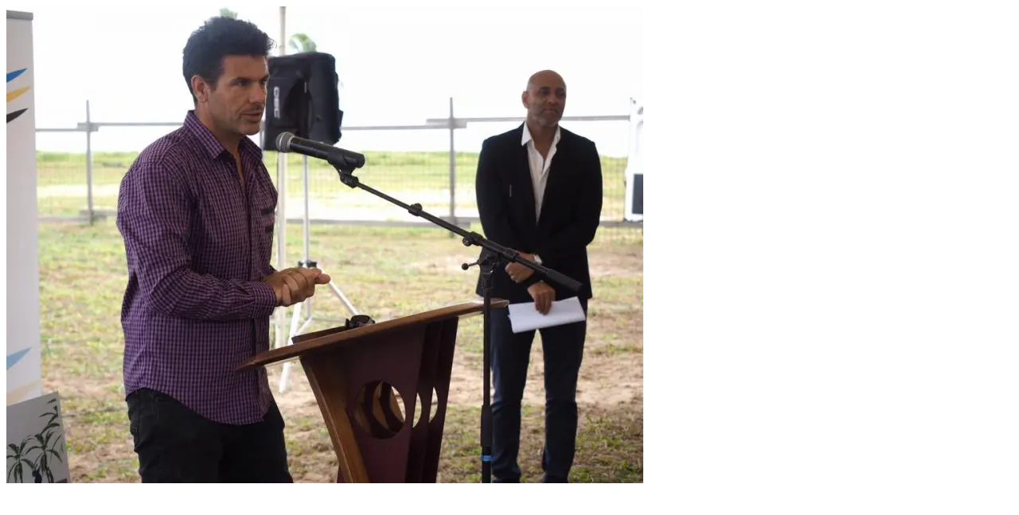

--- FILE ---
content_type: text/html; charset=UTF-8
request_url: https://www.ctguyane.fr/futur-skatepark-kourou/13254070_1173768396007247_7036318789708064101_n/
body_size: 137
content:
<picture><source srcset="https://www.ctguyane.fr/www/wp-content/uploads/2016/05/13254070_1173768396007247_7036318789708064101_n-e1464870398653.jpg.webp"  type="image/webp"><img class="ninzio-attachment-image" src="https://www.ctguyane.fr/www/wp-content/uploads/2016/05/13254070_1173768396007247_7036318789708064101_n-e1464870398653.jpg" alt="" data-eio="p"></picture>